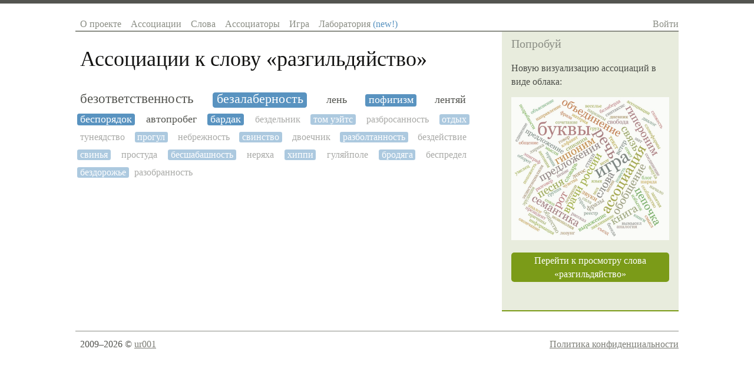

--- FILE ---
content_type: text/html; charset=utf-8
request_url: https://sociation.org/word/%D1%80%D0%B0%D0%B7%D0%B3%D0%B8%D0%BB%D1%8C%D0%B4%D1%8F%D0%B9%D1%81%D1%82%D0%B2%D0%BE/
body_size: 3760
content:
<!DOCTYPE html PUBLIC "-//W3C//DTD XHTML 1.0 Strict//EN" "https://www.w3.org/TR/xhtml1/DTD/xhtml1-strict.dtd">
<html xmlns="https://www.w3.org/1999/xhtml" xml:lang="ru" lang="ru">
<head>
	
	
	<title>Ассоциации к слову «разгильдяйство»</title>
	<meta name="keywords" content="ассоциации к словам, ассоциации слов, ассоциация, словарь ассоциаций, ассоциации со словами, игра в ассоциации, ассоциации со слова, коллективный разум"/>
	<meta name="description" content="Игра в ассоциации с коллективным разумом и база ассоциаций русского языка. Ассоциации к слову «разгильдяйство» и слова ассоциирующиеся со словом «разгильдяйство»"/>
	<meta http-equiv="content-type" content="text/html; charset=utf-8" />
    
    <link rel="canonical" href="https://sociation.org/word/разгильдяйство/"/>
    <meta name="mobile-web-app-capable" content="yes">
    <meta name="apple-mobile-web-app-status-bar-style" content="black-translucent">
    <meta name="viewport" content="width=device-width, initial-scale=1.0, maximum-scale=1.0, user-scalable=no" />

	<meta name="google-site-verification" content="lXHDPF0aecbuQM8I_Mkgi3dkp4CJEYmgsUF_fRm6PV0" />
	<meta name="wot-verification" content="d1fc02236511f1421643"/>
	<meta name='yandex-verification' content='5e79f428d2110070' />
	<meta name="twitter:card" content="summary"/>
	<meta property="og:type" content="website"/>
	<meta property="og:url" content="https://sociation.org"/>
	<meta property="og:title" content="Sociation.org — Социальные Ассоциации"/>
	<meta property="og:description" content="Игра в ассоциации с коллективным разумом и словарь ассоциаций русского языка"/>
	<meta property="og:image" content="https://sociation.org/static/img/associations.png"/>

	<link href="/static/css/reset.css?1221" type="text/css" rel="stylesheet" />
	<link href="/static/css/layout.css?1221" type="text/css" rel="stylesheet" />
	<link href="/static/css/typography.css?1221" type="text/css" rel="stylesheet" />
	<link href="/static/css/main.css?1221" type="text/css" rel="stylesheet" />
	
    <link href="/static/css/pages/word.css?1221" type="text/css" rel="stylesheet" />
    
        <script async type="text/javascript" src="https://cdn.adfinity.pro/code/sociation.org/adfinity.js"></script>
    


	<script type="text/javascript" src="//ajax.googleapis.com/ajax/libs/jquery/1.8.3/jquery.min.js"></script>
</head>
<body>
    <div class="body-box">
	    <div class="site-box">
			<div id="header">
				<div class="righted mobile">
					<a class="c-navigation" href="#" id="show-hide-site-menu">☰</a>
				</div>
				<ul class="menu lefted mobile">
                    <li><a href="/">Sociation.org</a></li>
				</ul>
				<ul class="menu lefted desktop" id="site-menu">
					<li><a href="/" >О проекте</a></li>
					<li><a href="/graph/" >Ассоциации</a></li>
					<li><a href="/words/" >Слова</a></li>
					<li><a href="/users/" >Ассоциаторы</a></li>
					<li><a href="/game/" >Игра</a></li>
					<li><a href="/labs/" >Лаборатория <span style="color: #5993C0">(new!)</span></a></li>
				</ul>   
				<div class="righted desktop" id="login-user-box">
					
					<a class="c-navigation" href="/login/">Войти</a>
					            
				</div>
				<div class="clear"></div>
			</div>
		</div>	
		
	    <div class="site-box">
			<div id="content">
				<div class="inner text">
					
    <h1 id="page-title">Ассоциации к слову «<span>разгильдяйство</span>»</h1>




    <ol class="associations_list self-clear">
        
           <li>
                <a href="/word/%D0%B1%D0%B5%D0%B7%D0%BE%D1%82%D0%B2%D0%B5%D1%82%D1%81%D1%82%D0%B2%D0%B5%D0%BD%D0%BD%D0%BE%D1%81%D1%82%D1%8C/" style="font-size: 1.40734176068em;"  title="Популярность ассоциации: 1/2">безответственность</a>
           </li>
        
           <li>
                <a href="/word/%D0%B1%D0%B5%D0%B7%D0%B0%D0%BB%D0%B0%D0%B1%D0%B5%D1%80%D0%BD%D0%BE%D1%81%D1%82%D1%8C/" style="font-size: 1.3543585289em;"  title="Популярность ассоциации: 1/1">безалаберность</a>
           </li>
        
           <li>
                <a href="/word/%D0%BB%D0%B5%D0%BD%D1%8C/" style="font-size: 1.10293715146em;"  title="Популярность ассоциации: 2/0">лень</a>
           </li>
        
           <li>
                <a href="/word/%D0%BF%D0%BE%D1%84%D0%B8%D0%B3%D0%B8%D0%B7%D0%BC/" style="font-size: 1.10293715146em;"  title="Популярность ассоциации: 2/0">пофигизм</a>
           </li>
        
           <li>
                <a href="/word/%D0%BB%D0%B5%D0%BD%D1%82%D1%8F%D0%B9/" style="font-size: 1.10293715146em;"  title="Популярность ассоциации: 2/0">лентяй</a>
           </li>
        
           <li>
                <a href="/word/%D0%B1%D0%B5%D1%81%D0%BF%D0%BE%D1%80%D1%8F%D0%B4%D0%BE%D0%BA/" style="font-size: 1.10293715146em;"  title="Популярность ассоциации: 2/0">беспорядок</a>
           </li>
        
           <li>
                <a href="/word/%D0%B0%D0%B2%D1%82%D0%BE%D0%BF%D1%80%D0%BE%D0%B1%D0%B5%D0%B3/" style="font-size: 1.10293715146em;"  title="Популярность ассоциации: 0/2">автопробег</a>
           </li>
        
           <li>
                <a href="/word/%D0%B1%D0%B0%D1%80%D0%B4%D0%B0%D0%BA/" style="font-size: 1.10293715146em;"  title="Популярность ассоциации: 2/0">бардак</a>
           </li>
        
           <li>
                <a href="/word/%D0%B1%D0%B5%D0%B7%D0%B4%D0%B5%D0%BB%D1%8C%D0%BD%D0%B8%D0%BA/" style="font-size: 1.0em;"  title="Популярность ассоциации: 1/0" class="notpopular">бездельник</a>
           </li>
        
           <li>
                <a href="/word/%D1%82%D0%BE%D0%BC%20%D1%83%D1%8D%D0%B9%D1%82%D1%81/" style="font-size: 1.0em;"  title="Популярность ассоциации: 0/1" class="notpopular">том уэйтс</a>
           </li>
        
           <li>
                <a href="/word/%D1%80%D0%B0%D0%B7%D0%B1%D1%80%D0%BE%D1%81%D0%B0%D0%BD%D0%BD%D0%BE%D1%81%D1%82%D1%8C/" style="font-size: 1.0em;"  title="Популярность ассоциации: 1/0" class="notpopular">разбросанность</a>
           </li>
        
           <li>
                <a href="/word/%D0%BE%D1%82%D0%B4%D1%8B%D1%85/" style="font-size: 1.0em;"  title="Популярность ассоциации: 0/1" class="notpopular">отдых</a>
           </li>
        
           <li>
                <a href="/word/%D1%82%D1%83%D0%BD%D0%B5%D1%8F%D0%B4%D1%81%D1%82%D0%B2%D0%BE/" style="font-size: 1.0em;"  title="Популярность ассоциации: 1/0" class="notpopular">тунеядство</a>
           </li>
        
           <li>
                <a href="/word/%D0%BF%D1%80%D0%BE%D0%B3%D1%83%D0%BB/" style="font-size: 1.0em;"  title="Популярность ассоциации: 1/0" class="notpopular">прогул</a>
           </li>
        
           <li>
                <a href="/word/%D0%BD%D0%B5%D0%B1%D1%80%D0%B5%D0%B6%D0%BD%D0%BE%D1%81%D1%82%D1%8C/" style="font-size: 1.0em;"  title="Популярность ассоциации: 0/1" class="notpopular">небрежность</a>
           </li>
        
           <li>
                <a href="/word/%D1%81%D0%B2%D0%B8%D0%BD%D1%81%D1%82%D0%B2%D0%BE/" style="font-size: 1.0em;"  title="Популярность ассоциации: 0/1" class="notpopular">свинство</a>
           </li>
        
           <li>
                <a href="/word/%D0%B4%D0%B2%D0%BE%D0%B5%D1%87%D0%BD%D0%B8%D0%BA/" style="font-size: 1.0em;"  title="Популярность ассоциации: 1/0" class="notpopular">двоечник</a>
           </li>
        
           <li>
                <a href="/word/%D1%80%D0%B0%D0%B7%D0%B1%D0%BE%D0%BB%D1%82%D0%B0%D0%BD%D0%BD%D0%BE%D1%81%D1%82%D1%8C/" style="font-size: 1.0em;"  title="Популярность ассоциации: 0/1" class="notpopular">разболтанность</a>
           </li>
        
           <li>
                <a href="/word/%D0%B1%D0%B5%D0%B7%D0%B4%D0%B5%D0%B9%D1%81%D1%82%D0%B2%D0%B8%D0%B5/" style="font-size: 1.0em;"  title="Популярность ассоциации: 0/1" class="notpopular">бездействие</a>
           </li>
        
           <li>
                <a href="/word/%D1%81%D0%B2%D0%B8%D0%BD%D1%8C%D1%8F/" style="font-size: 1.0em;"  title="Популярность ассоциации: 1/0" class="notpopular">свинья</a>
           </li>
        
           <li>
                <a href="/word/%D0%BF%D1%80%D0%BE%D1%81%D1%82%D1%83%D0%B4%D0%B0/" style="font-size: 1.0em;"  title="Популярность ассоциации: 0/1" class="notpopular">простуда</a>
           </li>
        
           <li>
                <a href="/word/%D0%B1%D0%B5%D1%81%D1%88%D0%B0%D0%B1%D0%B0%D1%88%D0%BD%D0%BE%D1%81%D1%82%D1%8C/" style="font-size: 1.0em;"  title="Популярность ассоциации: 0/1" class="notpopular">бесшабашность</a>
           </li>
        
           <li>
                <a href="/word/%D0%BD%D0%B5%D1%80%D1%8F%D1%85%D0%B0/" style="font-size: 1.0em;"  title="Популярность ассоциации: 1/0" class="notpopular">неряха</a>
           </li>
        
           <li>
                <a href="/word/%D1%85%D0%B8%D0%BF%D0%BF%D0%B8/" style="font-size: 1.0em;"  title="Популярность ассоциации: 0/1" class="notpopular">хиппи</a>
           </li>
        
           <li>
                <a href="/word/%D0%B3%D1%83%D0%BB%D1%8F%D0%B9%D0%BF%D0%BE%D0%BB%D0%B5/" style="font-size: 1.0em;"  title="Популярность ассоциации: 0/1" class="notpopular">гуляйполе</a>
           </li>
        
           <li>
                <a href="/word/%D0%B1%D1%80%D0%BE%D0%B4%D1%8F%D0%B3%D0%B0/" style="font-size: 1.0em;"  title="Популярность ассоциации: 1/0" class="notpopular">бродяга</a>
           </li>
        
           <li>
                <a href="/word/%D0%B1%D0%B5%D1%81%D0%BF%D1%80%D0%B5%D0%B4%D0%B5%D0%BB/" style="font-size: 1.0em;"  title="Популярность ассоциации: 1/0" class="notpopular">беспредел</a>
           </li>
        
           <li>
                <a href="/word/%D0%B1%D0%B5%D0%B7%D0%B4%D0%BE%D1%80%D0%BE%D0%B6%D1%8C%D0%B5/" style="font-size: 1.0em;"  title="Популярность ассоциации: 1/0" class="notpopular">бездорожье</a>
           </li>
        
           <li>
                <a href="/word/%D1%80%D0%B0%D0%B7%D0%BE%D0%B1%D1%80%D0%B0%D0%BD%D0%BD%D0%BE%D1%81%D1%82%D1%8C/" style="font-size: 1.0em;"  title="Популярность ассоциации: 1/0" class="notpopular">разобранность</a>
           </li>
        
    </ol>

				</div>
			</div>	
			<div class="cell sidebar">
				
        <div class="inner">
            
                <h6 class="header">Попробуй</h6>
                <p>Новую визуализацию ассоциаций в виде облака:</p>

                <p>
                    <a href="/labs/wordcloud/#разгильдяйство"><img src="/static/img/try_wordcloud.webp" loading="lazy" style="max-width: 100%; opacity: 0.8"/></a>
                </p>

                <p>
                    <a href="/labs/wordcloud/#разгильдяйство" class="button green multiline" title="Ассоциации к слову «разгильдяйство»">Перейти к просмотру слова «разгильдяйство»</a>
                </p>
            

            <br/>
        </div>

			</div>
			<div class="clear"></div>
		</div>		
		<div class="site-box">
		    <div id="footer">
	            <div class="lefted copyright">
	                2009–2026 © <a href="https://t.me/ur001">ur001</a>
	            </div>
	            <div class="righted">
					<a href="/privacy_policy/">Политика конфиденциальности</a>
	            </div>
				<div class="clear"></div>
		    </div>
		</div>
	</div>

	<!-- overlay -->
	<div class="overlay" id="word_assoc_overlay">
	    <div style="text-align: justify; min-height: 50px; margin: 0 -10px;" class="associations all"></div>
	</div>
	<!-- /overlay -->

	<link href="/static/css/smoothness/jquery-ui-1.7.2.custom.css?1221" type="text/css" rel="stylesheet" />
	<link href="/static/css/autocomplete.css?1221" type="text/css" rel="stylesheet"/>
 	<script type="text/javascript" src="//ajax.googleapis.com/ajax/libs/jqueryui/1.8.23/jquery-ui.min.js"></script>
	<script type="text/javascript" src="/static/js/jquery.autocomplete.js?1221"></script>
	<script type="text/javascript" src="/static/js/words.js?1221"></script>
	<script type="text/javascript" src="/static/js/sociation/core.js?1221"></script>
	<script type="text/javascript" src="/static/js/main.js?1221"></script>
	
	<script>
		$(function(){
			// gtag('event', 'ViewWord', {
			//  event_category: 'разгильдяйство',
			//  event_label: 'page'
			// });

            var $showHideSiteMenuBtn = $('#show-hide-site-menu'),
                $siteMenu = $('#site-menu');

            $showHideSiteMenuBtn.on('click singleTap', function(e) {
                e.preventDefault();
                $siteMenu.slideToggle();
            })

		});
	</script>


        <script>
        var is_mobile = window.matchMedia ? !window.matchMedia("(min-device-width: 768px) and (min-width: 768px)").matches : false;
    </script>
 
    <!-- Yandex.Metrika counter -->
    <script type="text/javascript" >
       (function(m,e,t,r,i,k,a){m[i]=m[i]||function(){(m[i].a=m[i].a||[]).push(arguments)};
       m[i].l=1*new Date();k=e.createElement(t),a=e.getElementsByTagName(t)[0],k.async=1,k.src=r,a.parentNode.insertBefore(k,a)})
       (window, document, "script", "https://mc.yandex.ru/metrika/tag.js", "ym");

       ym(4171357, "init", {
            clickmap:false,
            trackLinks:true,
            accurateTrackBounce:true,
            trackHash:true
       });
    </script>
    <noscript><div><img src="https://mc.yandex.ru/watch/4171357" style="position:absolute; left:-9999px;" alt="" /></div></noscript>
    <!-- /Yandex.Metrika counter -->

</body>
</html>


--- FILE ---
content_type: application/javascript
request_url: https://sociation.org/static/js/words.js?1221
body_size: 4160
content:
Words = function () {
	this.defaults = {
		get_random_word_old: {
			min_associations_count: 0
		},
		get_random_word: {
			min_associations_count: 0
		},
		get_word_associations: {
			max_count: 0,
		}
	}
};

Words.prototype.extendDefaults = function(defaultsName, params){
	params = params !== undefined ? params : {};
	if (!this.defaults[defaultsName]) return params;
	return $.extend({}, this.defaults[defaultsName], params);
};
 
/**
 * Возвращает случайное слово
 * params:
 * 	min_associations_count - минимальное кол-во ассоциаций к слову
 */
Words.prototype.get_random_word_old = function(params, success, error) {
	params = this. extendDefaults('get_random_word_old', params);
	
	$.ajax({	
		type: 'POST', 
		url: '/ajax/random_word/', 
		dataType: 'json',
		data: params,
		success: function(json) {
			if (!json.error){
				if (success) success(json.word);			
			} else {
				if (error) error(json.error);
			}
		},
		error: function (xhr, textStatus, errorThrown) {
			if (error) error({message: 'Не удалось получить слово'});
		}
	})
};

/**
 * Возвращает случайное слово
 * params:
 * 	min_associations_count - минимальное кол-во ассоциаций к слову
 */
Words.prototype.get_random_word = function(params) {
	params = this. extendDefaults('get_random_word', params);
	return ajax('/ajax/random_word/', params, 'Не удалось получить слово');
};

/**
 * Возвращает случайное слово
 * params:
 * 	min_associations_count - минимальное кол-во ассоциаций к слову
 */
Words.prototype.get_random_association = function(word, params) {
	params = this.extendDefaults('get_random_word', params);
	params.word = word;
	return ajax('/ajax/random_association/', params, 'Не удалось получить слово');
};

/**
 * Возвращает комбинированные ассоциации к указанному слову (прямые и обратные, с вычисленным весом)
 * params:
 * 	word - слово к которому ищутся ассоциации
 * 	max_count - максимальное кол-во ассоциаций к слову
 */
Words.prototype.get_word_associations = function(params) {
	params = this.extendDefaults('get_word_associations', params);
	return ajax('/ajax/word_associations/', params, 'Не удалось получить ассоциации');
};

/**
 * Добавляет новую ассоциацию
 * params:
 * 	word_base - слово к которому добавляется ассоциация
 * 	word_assoc - ассоциация
 */
Words.prototype.add_association = function(params) {
	params = this. extendDefaults('add_association', params);
	return ajax('/ajax/add_association/', params, 'Не удалось добавить ассоциацию');
};

/**
 * Добавляет пометку к слову
 * params:
 * 	word - слово к которому добавляется пометка
 * 	mark - пометка (positivity/misprint/badword)
 *  value - значение для пометки (пока только для positivity: 1 — нравится, 2 — не нравится)
 */
Words.prototype.add_mark = function(params) {
	params = this.extendDefaults('add_mark', params);
	return ajax('/ajax/mark_word/', params, 'Не удалось добавить пометку');
};

/**
 * Получает информацию о слове
 * params:
 * 	word - слово
 */
Words.prototype.get_word_info = function(params, success, error) {
	params = this. extendDefaults('get_word_info', params);
	
	$.ajax({
		type: 'POST', 
		url: '/ajax/get_word_info/', 
		dataType: "json",
		data: params,
		success: function(json) {
			if (!json.error){
				if (success) success(json);			
			} else {
				if (error) error(json.error);
			}
		},
		error: function (xhr, textStatus, errorThrown) {
			if (error) error({message: 'Не удалось получить информацию о слове'});
		}
	})		
}
